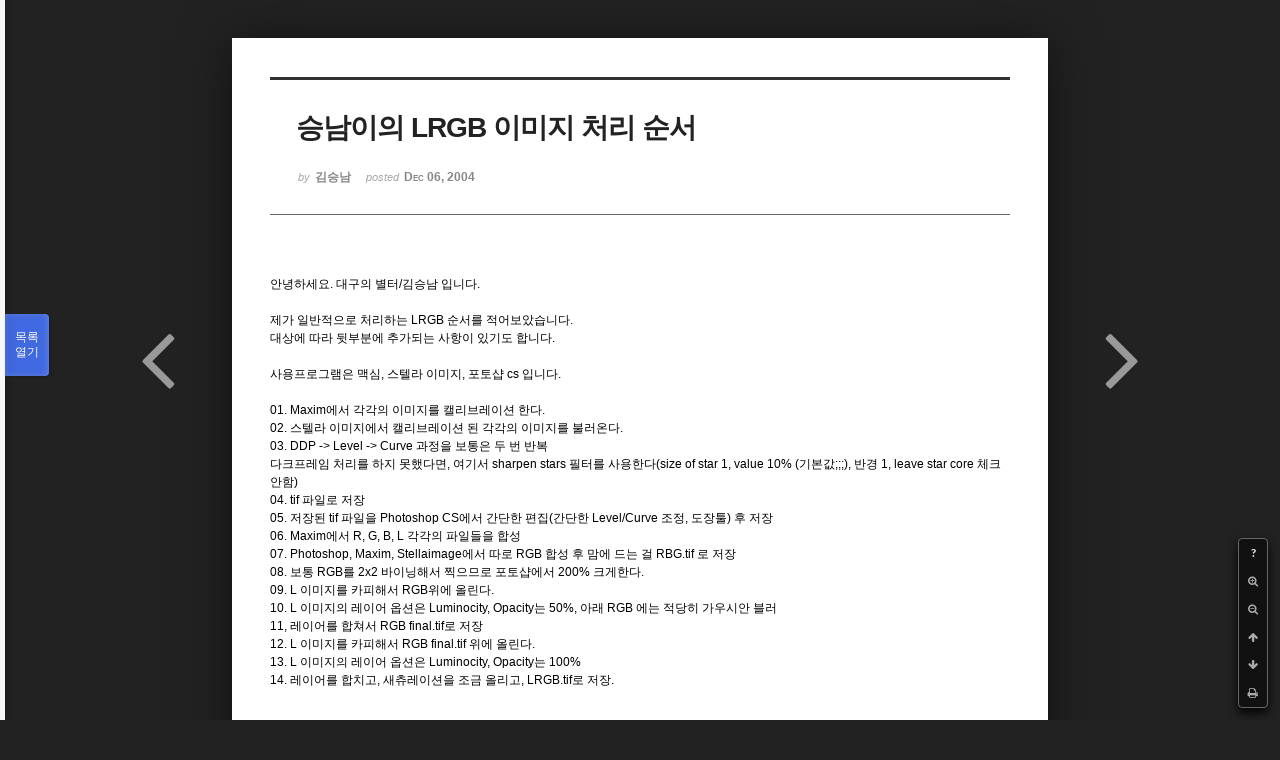

--- FILE ---
content_type: text/html; charset=UTF-8
request_url: https://astronet.co.kr/xe/index.php?mid=image_process&page=3&sort_index=regdate&order_type=desc&document_srl=8406&listStyle=viewer
body_size: 5465
content:
<!DOCTYPE html>
<html lang="ko">
<head>
<!-- META -->
<meta charset="utf-8">
<meta name="Generator" content="XpressEngine">
<meta http-equiv="X-UA-Compatible" content="IE=edge">
<!-- TITLE -->
<title>Image Processing - 승남이의 LRGB 이미지 처리 순서</title>
<!-- CSS -->
<link rel="stylesheet" href="/xe/common/css/xe.min.css?20191022100255" />
<link rel="stylesheet" href="/xe/common/js/plugins/ui/jquery-ui.min.css?20191022100255" />
<link rel="stylesheet" href="https://maxcdn.bootstrapcdn.com/font-awesome/4.2.0/css/font-awesome.min.css" />
<link rel="stylesheet" href="/xe/modules/board/skins/sketchbook5/css/board.css?20150617121743" />
<!--[if lt IE 9]><link rel="stylesheet" href="/xe/modules/board/skins/sketchbook5/css/ie8.css?20150617121743" />
<![endif]--><link rel="stylesheet" href="/xe/modules/board/skins/sketchbook5/css/print.css?20150617121743" media="print" />
<link rel="stylesheet" href="/xe/modules/board/skins/sketchbook5/css/jquery.mCustomScrollbar.css?20150617121743" />
<link rel="stylesheet" href="/xe/modules/editor/styles/default/style.css?20191022100255" />
<!-- JS -->
<script>
var current_url = "http://astronet.co.kr/xe/?mid=image_process&page=3&sort_index=regdate&order_type=desc&document_srl=8406&listStyle=viewer";
var request_uri = "http://astronet.co.kr/xe/";
var current_mid = "image_process";
var waiting_message = "서버에 요청 중입니다. 잠시만 기다려주세요.";
var ssl_actions = new Array();
var default_url = "https://astronet.co.kr/xe/";
</script>
<!--[if lt IE 9]><script src="/xe/common/js/jquery-1.x.min.js?20191022100255"></script>
<![endif]--><!--[if gte IE 9]><!--><script src="/xe/common/js/jquery.min.js?20191022100255"></script>
<!--<![endif]--><script src="/xe/common/js/x.min.js?20191022100255"></script>
<script src="/xe/common/js/xe.min.js?20191022100255"></script>
<script src="/xe/modules/board/tpl/js/board.min.js?20191022100255"></script>
<!-- RSS -->
<!-- ICON -->
<link rel="shortcut icon" href="/xe/files/attach/xeicon/favicon.ico" />
<script>
						if(!captchaTargetAct) {var captchaTargetAct = [];}
						captchaTargetAct.push("procBoardInsertDocument","procBoardInsertComment","procIssuetrackerInsertIssue","procIssuetrackerInsertHistory","procTextyleInsertComment");
						</script>
<script>
						if(!captchaTargetAct) {var captchaTargetAct = [];}
						captchaTargetAct.push("procMemberInsert");
						</script>

<meta name="viewport" content="width=device-width, initial-scale=1, minimum-scale=1, maximum-scale=1, user-scalable=yes, target-densitydpi=medium-dpi" />
<style> .xe_content { font-size:13; }</style>
<link rel="canonical" href="http://astronet.co.kr/xe/index.php?mid=image_process&amp;document_srl=8406" />
<meta name="description" content="안녕하세요. 대구의 별터/김승남 입니다. 제가 일반적으로 처리하는 LRGB 순서를 적어보았습니다. 대상에 따라 뒷부분에 추가되는 사항이 있기도 합니다. 사용프로그램은 맥심, 스텔라 이미지, 포토샵 cs 입니다. 01. Maxim에서 각각의 이미지를 캘리브레이션 한다. 02. 스텔라 이미지에서 캘리브레이션 된 각각의 이미지를 불러온다. 03. DDP -&amp;gt; Level -&amp;gt; Curve 과정을 보통은 두 번 반복 다크프레임 처리를 하..." />
<meta property="og:locale" content="ko_KR" />
<meta property="og:type" content="article" />
<meta property="og:url" content="http://astronet.co.kr/xe/index.php?mid=image_process&amp;document_srl=8406" />
<meta property="og:title" content="Image Processing - 승남이의 LRGB 이미지 처리 순서" />
<meta property="og:description" content="안녕하세요. 대구의 별터/김승남 입니다. 제가 일반적으로 처리하는 LRGB 순서를 적어보았습니다. 대상에 따라 뒷부분에 추가되는 사항이 있기도 합니다. 사용프로그램은 맥심, 스텔라 이미지, 포토샵 cs 입니다. 01. Maxim에서 각각의 이미지를 캘리브레이션 한다. 02. 스텔라 이미지에서 캘리브레이션 된 각각의 이미지를 불러온다. 03. DDP -&amp;gt; Level -&amp;gt; Curve 과정을 보통은 두 번 반복 다크프레임 처리를 하..." />
<meta property="article:published_time" content="2004-12-06T17:16:26+00:00" />
<meta property="article:modified_time" content="2004-12-06T17:16:26+00:00" />
<style data-id="bdCss">
.bd a:focus,.bd input:focus,.bd button:focus,.bd textarea:focus,.bd select:focus{outline-color:#4169e1;}
.bd .replyNum{color:#4169e1 !important}
.bd .trackbackNum{color:#646496 !important}
.bd.fdb_count .replyNum{background:#4169e1;}
.bd.fdb_count .trackbackNum{background:#646496;}
.bd em,.bd .color{color:#4169e1;}
.bd .shadow{text-shadow:1px 1px 1px #646496;}
.bd .bolder{color:#4169e1;text-shadow:2px 2px 4px #646496;}
.bd .bg_color{background-color:#4169e1;}
.bd .bg_f_color{background-color:#4169e1;background:-webkit-linear-gradient(#FFF -50%,#4169e1 50%);background:linear-gradient(to bottom,#FFF -50%,#4169e1 50%);}
.bd .border_color{border-color:#4169e1;}
.bd .bx_shadow{box-shadow:0 0 2px #646496;}
.viewer_with.on:before{background-color:#4169e1;box-shadow:0 0 2px #4169e1;}
.bd_zine.zine li:first-child,.bd_tb_lst.common_notice tr:first-child td{margin-top:2px;border-top:1px solid #DDD}
.bd_zine .info b,.bd_zine .info a{color:#646496;}
.bd_zine.card h3{color:#4169e1;}
</style>
<style>
body,input,textarea,select,button,table{font-family:;}
#viewer .rd_trb,#viewer #trackback{display:none}
</style><script>
//<![CDATA[
xe.current_lang = "ko";
xe.cmd_find = "찾기";
xe.cmd_cancel = "취소";
xe.cmd_confirm = "확인";
xe.msg_no_root = "루트는 선택 할 수 없습니다.";
xe.msg_no_shortcut = "바로가기는 선택 할 수 없습니다.";
xe.msg_select_menu = "대상 메뉴 선택";
//]]>
</script>
</head>
<body class="viewer_blk">
<!--#JSPLUGIN:ui--><script>//<![CDATA[
var lang_type = "ko";
var bdLogin = "로그인 하시겠습니까?@/xe/index.php?mid=image_process&page=3&sort_index=regdate&order_type=desc&document_srl=8406&listStyle=viewer&act=dispMemberLoginForm";
jQuery(function($){
	board('#bd_6733_8406');
});
//]]></script>

<div id="viewer" class="white viewer_style rd_nav_blk">
	<div id="bd_6733_8406" class="bd clear   hover_effect" data-default_style="viewer" data-bdFilesType="" data-bdNavSide="N" style="max-width:px">
		<div id="rd_ie" class="ie8_only"><i class="tl"></i><i class="tc"></i><i class="tr"></i><i class="ml"></i><i class="mr"></i><i class="bl"></i><i class="bc"></i><i class="br"></i></div>
		<div class="rd rd_nav_style2 clear" style="padding:;" data-docSrl="8406">
	
	<div class="rd_hd clear" style="">
		
				
		<div class="blog v" style="text-align:;;">
			<div class="top_area ngeb np_18px" style="text-align:">
															</div>
			<h1 class="font ngeb" style=";-webkit-animation-name:rd_h1_v;-moz-animation-name:rd_h1_v;animation-name:rd_h1_v;">승남이의 LRGB 이미지 처리 순서</h1>						<div class="btm_area ngeb np_18px" style="text-align:"> 
								<span><small>by </small><b>김승남</b></span>				<span title="2004.12.06 17:16"><small>posted </small><b class="date">Dec 06, 2004</b></span>															</div>
		</div>		
				
				
				
				
				<div class="rd_nav_side">
			<div class="rd_nav img_tx fr m_btn_wrp">
		<div class="help bubble left m_no">
		<a class="text" href="#" onclick="jQuery(this).next().fadeToggle();return false;">?</a>
		<div class="wrp">
			<div class="speech">
				<h4>단축키</h4>
				<p><strong><i class="fa fa-long-arrow-left"></i><span class="blind">Prev</span></strong>이전 문서</p>
				<p><strong><i class="fa fa-long-arrow-right"></i><span class="blind">Next</span></strong>다음 문서</p>
				<p><strong>ESC</strong>닫기</p>			</div>
			<i class="edge"></i>
			<i class="ie8_only bl"></i><i class="ie8_only br"></i>
		</div>
	</div>		<a class="font_plus bubble" href="#" title="크게"><i class="fa fa-search-plus"></i><b class="tx">크게</b></a>
	<a class="font_minus bubble" href="#" title="작게"><i class="fa fa-search-minus"></i><b class="tx">작게</b></a>
			<a class="back_to bubble m_no" href="#bd_6733_8406" title="위로"><i class="fa fa-arrow-up"></i><b class="tx">위로</b></a>
	<a class="back_to bubble m_no" href="#rd_end_8406" title="(목록) 아래로"><i class="fa fa-arrow-down"></i><b class="tx">아래로</b></a>
	<a class="comment back_to bubble if_viewer m_no" href="#8406_comment" title="댓글로 가기"><i class="fa fa-comment"></i><b class="tx">댓글로 가기</b></a>
	<a class="print_doc bubble m_no this" href="/xe/index.php?mid=image_process&amp;page=3&amp;sort_index=regdate&amp;order_type=desc&amp;document_srl=8406&amp;listStyle=viewer" title="인쇄"><i class="fa fa-print"></i><b class="tx">인쇄</b></a>			</div>		</div>			</div>
	
		
	<div class="rd_body clear">
		
				
				
				<article><!--BeforeDocument(8406,4886)--><div class="document_8406_4886 xe_content">안녕하세요. 대구의 별터/김승남 입니다.<br />
<br />
제가 일반적으로 처리하는 LRGB 순서를 적어보았습니다.<br />
대상에 따라 뒷부분에 추가되는 사항이 있기도 합니다.<br />
<br />
사용프로그램은 맥심, 스텔라 이미지, 포토샵 cs 입니다.<br />
<br />
01. Maxim에서 각각의 이미지를 캘리브레이션 한다.<br />
02. 스텔라 이미지에서 캘리브레이션 된 각각의 이미지를 불러온다.<br />
03. DDP -&gt; Level -&gt; Curve 과정을 보통은 두 번 반복<br />
다크프레임 처리를 하지 못했다면, 여기서 sharpen stars 필터를 사용한다(size of star 1, value 10% (기본값;;;), 반경 1, leave star core 체크 안함)<br />
04. tif 파일로 저장<br />
05. 저장된 tif 파일을 Photoshop CS에서 간단한 편집(간단한 Level/Curve 조정, 도장툴) 후 저장<br />
06. Maxim에서 R, G, B, L 각각의 파일들을 합성<br />
07. Photoshop, Maxim, Stellaimage에서 따로 RGB 합성 후 맘에 드는 걸 RBG.tif 로 저장<br />
08. 보통 RGB를 2x2 바이닝해서 찍으므로 포토샵에서 200% 크게한다.<br />
09. L 이미지를 카피해서 RGB위에 올린다.<br />
10. L 이미지의 레이어 옵션은 Luminocity, Opacity는 50%, 아래 RGB 에는 적당히 가우시안 블러<br />
11, 레이어를 합쳐서 RGB final.tif로 저장<br />
12. L 이미지를 카피해서 RGB final.tif 위에 올린다.<br />
13. L 이미지의 레이어 옵션은 Luminocity, Opacity는 100%<br />
14. 레이어를 합치고, 새츄레이션을 조금 올리고, LRGB.tif로 저장.<br />
<br />
<br />
Clear skies!!</div><!--AfterDocument(8406,4886)--></article>
				
					</div>
	
	<div class="rd_ft">
		
				
		<div class="bd_prev_next clear">
						<div style="max-width:px">
								
												<a class="bd_rd_prev bubble no_bubble fl right" href="/xe/index.php?mid=image_process&amp;sort_index=regdate&amp;order_type=desc&amp;document_srl=8407&amp;listStyle=viewer">
					<span class="p"><em class="link"><i class="fa fa-angle-left"></i> Prev</em> Dark frame의 중요성...</span>					<i class="fa fa-angle-left"></i>
									<span class="wrp prev_next">
						<span class="speech">
							<b>Dark frame의 중요성...</b>
							<span><em>2004.12.20</em><small>by </small>박현권</span>
						</span><i class="edge"></i>
						<i class="ie8_only bl"></i><i class="ie8_only br"></i>
					</span>
				</a>
								<a class="bd_rd_next bubble no_bubble fr left" href="/xe/index.php?mid=image_process&amp;page=3&amp;sort_index=regdate&amp;order_type=desc&amp;document_srl=8404&amp;listStyle=viewer">
					<span class="p">적도의 진동문제 해결 <em class="link">Next <i class="fa fa-angle-right"></i></em></span>					<i class="fa fa-angle-right"></i>
					<span class="wrp prev_next">
						<span class="speech">
														<b>적도의 진동문제 해결</b>
							<span><em>2004.11.29</em><small>by </small>남기현</span>
						</span><i class="edge"></i>
						<i class="ie8_only bl"></i><i class="ie8_only br"></i>
					</span>
				</a>			</div>
					</div>		
				
						
				
		<div class="rd_ft_nav clear">
						
						
						<div class="rd_nav img_tx fr m_btn_wrp">
				<a class="back_to bubble m_no" href="#bd_6733_8406" title="위로"><i class="fa fa-arrow-up"></i><b class="tx">위로</b></a>
	<a class="back_to bubble m_no" href="#rd_end_8406" title="(목록) 아래로"><i class="fa fa-arrow-down"></i><b class="tx">아래로</b></a>
	<a class="comment back_to bubble if_viewer m_no" href="#8406_comment" title="댓글로 가기"><i class="fa fa-comment"></i><b class="tx">댓글로 가기</b></a>
	<a class="print_doc bubble m_no this" href="/xe/index.php?mid=image_process&amp;page=3&amp;sort_index=regdate&amp;order_type=desc&amp;document_srl=8406&amp;listStyle=viewer" title="인쇄"><i class="fa fa-print"></i><b class="tx">인쇄</b></a>			</div>					</div>
	</div>
	
		
	</div>
<hr id="rd_end_8406" class="rd_end clear" />		<div id="viewer_lst" class="">
			<button type="button" id="viewer_lst_tg" class="ngeb bg_color">목록<br /><span class="tx_open">열기</span><span class="tx_close">닫기</span></button>
			<h3 class="ui_font">Articles</h3>
			<div id="viewer_lst_scroll">
				<ul>
					<li>
						<a class="clear on" href="/xe/index.php?mid=image_process&amp;page=3&amp;sort_index=regdate&amp;order_type=desc&amp;document_srl=8406&amp;listStyle=viewer">
														<span class="tl">승남이의 LRGB 이미지 처리 순서</span>
							<span class="meta"><strong>김승남</strong>2004.12.06 17:16</span>
						</a>
					</li><li>
						<a class="clear" href="/xe/index.php?mid=image_process&amp;page=3&amp;sort_index=regdate&amp;order_type=desc&amp;document_srl=8404&amp;listStyle=viewer">
														<span class="tl">적도의 진동문제 해결</span>
							<span class="meta"><strong>남기현</strong>2004.11.29 11:37</span>
						</a>
					</li><li>
						<a class="clear" href="/xe/index.php?mid=image_process&amp;page=3&amp;sort_index=regdate&amp;order_type=desc&amp;document_srl=8398&amp;listStyle=viewer">
							<span class="tmb"><img src="http://astronet.co.kr/xe/files/thumbnails/398/008/90x90.ratio.jpg?20140219081819" alt="" /></span>							<span class="tl">젠들러 따라하기.<b>3</b></span>
							<span class="meta"><strong>박현권</strong>2004.11.26 09:05</span>
						</a>
					</li><li>
						<a class="clear" href="/xe/index.php?mid=image_process&amp;page=3&amp;sort_index=regdate&amp;order_type=desc&amp;document_srl=8393&amp;listStyle=viewer">
							<span class="tmb"><img src="http://astronet.co.kr/xe/files/thumbnails/393/008/90x90.ratio.jpg?20140219152139" alt="" /></span>							<span class="tl">배경을 검은색으로 ?<b>3</b></span>
							<span class="meta"><strong>이준화</strong>2004.11.26 07:11</span>
						</a>
					</li><li>
						<a class="clear" href="/xe/index.php?mid=image_process&amp;page=3&amp;sort_index=regdate&amp;order_type=desc&amp;document_srl=8389&amp;listStyle=viewer">
							<span class="tmb"><img src="http://astronet.co.kr/xe/files/thumbnails/389/008/90x90.ratio.jpg?20140219152139" alt="" /></span>							<span class="tl">배경을 부드럽게<b>2</b></span>
							<span class="meta"><strong>이준화</strong>2004.11.26 05:50</span>
						</a>
					</li><li>
						<a class="clear" href="/xe/index.php?mid=image_process&amp;page=3&amp;sort_index=regdate&amp;order_type=desc&amp;document_srl=8385&amp;listStyle=viewer">
							<span class="tmb"><img src="http://astronet.co.kr/xe/files/thumbnails/385/008/90x90.ratio.jpg?20140219152139" alt="" /></span>							<span class="tl">부드러움과 날카로움을 동시에<b>2</b></span>
							<span class="meta"><strong>이준화</strong>2004.11.26 05:19</span>
						</a>
					</li><li>
						<a class="clear" href="/xe/index.php?mid=image_process&amp;page=3&amp;sort_index=regdate&amp;order_type=desc&amp;document_srl=8381&amp;listStyle=viewer">
							<span class="tmb"><img src="http://astronet.co.kr/xe/files/thumbnails/381/008/90x90.ratio.jpg?20140219152139" alt="" /></span>							<span class="tl">Lab 모드 색상조정<b>2</b></span>
							<span class="meta"><strong>이준화</strong>2004.11.26 04:37</span>
						</a>
					</li><li>
						<a class="clear" href="/xe/index.php?mid=image_process&amp;page=3&amp;sort_index=regdate&amp;order_type=desc&amp;document_srl=8376&amp;listStyle=viewer">
														<span class="tl">적도의 진동 문제<b>3</b></span>
							<span class="meta"><strong>남기현</strong>2004.11.13 11:35</span>
						</a>
					</li><li>
						<a class="clear" href="/xe/index.php?mid=image_process&amp;page=3&amp;sort_index=regdate&amp;order_type=desc&amp;document_srl=8371&amp;listStyle=viewer">
							<span class="tmb"><img src="http://astronet.co.kr/xe/files/thumbnails/371/008/90x90.ratio.jpg?20140219152139" alt="" /></span>							<span class="tl">새로운??  플랫이미지 만들기...<b>2</b></span>
							<span class="meta"><strong>이윤</strong>2004.10.25 10:09</span>
						</a>
					</li><li>
						<a class="clear" href="/xe/index.php?mid=image_process&amp;page=3&amp;sort_index=regdate&amp;order_type=desc&amp;document_srl=8370&amp;listStyle=viewer">
														<span class="tl">PixInsight LE 1.0</span>
							<span class="meta"><strong>이건호</strong>2004.09.18 09:56</span>
						</a>
					</li><li>
						<a class="clear" href="/xe/index.php?mid=image_process&amp;page=3&amp;sort_index=regdate&amp;order_type=desc&amp;document_srl=8367&amp;listStyle=viewer">
														<span class="tl">The Laws of Astro-Imaging<b>1</b></span>
							<span class="meta"><strong>이건호</strong>2004.02.26 19:01</span>
						</a>
					</li><li>
						<a class="clear" href="/xe/index.php?mid=image_process&amp;page=3&amp;sort_index=regdate&amp;order_type=desc&amp;document_srl=8361&amp;listStyle=viewer">
							<span class="tmb"><img src="http://astronet.co.kr/xe/files/thumbnails/361/008/90x90.ratio.jpg?20140219152139" alt="" /></span>							<span class="tl">Deconvolution (AIP4WIN)<b>3</b></span>
							<span class="meta"><strong>이건호</strong>2004.02.24 20:49</span>
						</a>
					</li><li>
						<a class="clear" href="/xe/index.php?mid=image_process&amp;page=3&amp;sort_index=regdate&amp;order_type=desc&amp;document_srl=8358&amp;listStyle=viewer">
							<span class="tmb"><img src="http://astronet.co.kr/xe/files/thumbnails/358/008/90x90.ratio.jpg?20140219130534" alt="" /></span>							<span class="tl">[스텔라이미지] 트라페지움 살리기<b>1</b></span>
							<span class="meta"><strong>박현권</strong>2004.02.16 07:06</span>
						</a>
					</li><li>
						<a class="clear" href="/xe/index.php?mid=image_process&amp;page=3&amp;sort_index=regdate&amp;order_type=desc&amp;document_srl=8357&amp;listStyle=viewer">
														<span class="tl">디지털현상에 의한 특성의 변환</span>
							<span class="meta"><strong>박병우</strong>2004.02.14 10:35</span>
						</a>
					</li><li>
						<a class="clear" href="/xe/index.php?mid=image_process&amp;page=3&amp;sort_index=regdate&amp;order_type=desc&amp;document_srl=8353&amp;listStyle=viewer">
														<span class="tl">과연 디지털 이미지 처리는 조작일까요?<b>3</b></span>
							<span class="meta"><strong>박병우</strong>2004.01.24 09:38</span>
						</a>
					</li><li>
						<a class="clear" href="/xe/index.php?mid=image_process&amp;page=3&amp;sort_index=regdate&amp;order_type=desc&amp;document_srl=8347&amp;listStyle=viewer">
														<span class="tl">Registax mannual 입니다.<b>4</b></span>
							<span class="meta"><strong>문재곤</strong>2004.01.13 18:01</span>
						</a>
					</li><li>
						<a class="clear" href="/xe/index.php?mid=image_process&amp;page=3&amp;sort_index=regdate&amp;order_type=desc&amp;document_srl=8340&amp;listStyle=viewer">
														<span class="tl">스텔라이미지4를 이용한 DDP<b>6</b></span>
							<span class="meta"><strong>이건호</strong>2003.12.11 20:27</span>
						</a>
					</li><li>
						<a class="clear" href="/xe/index.php?mid=image_process&amp;page=3&amp;sort_index=regdate&amp;order_type=desc&amp;document_srl=8338&amp;listStyle=viewer">
														<span class="tl">포토샵에서 별 크기를 줄이는 방법<b>1</b></span>
							<span class="meta"><strong>이준화</strong>2003.11.28 07:40</span>
						</a>
					</li><li>
						<a class="clear" href="/xe/index.php?mid=image_process&amp;page=3&amp;sort_index=regdate&amp;order_type=desc&amp;document_srl=8328&amp;listStyle=viewer">
							<span class="tmb"><img src="http://astronet.co.kr/xe/files/thumbnails/328/008/90x90.ratio.jpg?20140219104246" alt="" /></span>							<span class="tl">[re] 오리온성운 찍은 Red, Green이미지입니다.<b>1</b></span>
							<span class="meta"><strong>이건호</strong>2003.11.19 18:58</span>
						</a>
					</li><li>
						<a class="clear" href="/xe/index.php?mid=image_process&amp;page=3&amp;sort_index=regdate&amp;order_type=desc&amp;document_srl=8335&amp;listStyle=viewer">
														<span class="tl">오리온 성운 L&amp; Blue이미지입니다.</span>
							<span class="meta"><strong>김영혜</strong>2003.11.18 23:45</span>
						</a>
					</li>				</ul>
			</div>
			<div id="viewer_pn" class="bd_pg clear">
								 
				<a href="/xe/index.php?mid=image_process&amp;page=1&amp;sort_index=regdate&amp;order_type=desc&amp;document_srl=8406&amp;listStyle=viewer">1</a>								 
				<a href="/xe/index.php?mid=image_process&amp;page=2&amp;sort_index=regdate&amp;order_type=desc&amp;document_srl=8406&amp;listStyle=viewer">2</a>								<strong class="this">3</strong> 
												 
				<a href="/xe/index.php?mid=image_process&amp;page=4&amp;sort_index=regdate&amp;order_type=desc&amp;document_srl=8406&amp;listStyle=viewer">4</a>								 
				<a href="/xe/index.php?mid=image_process&amp;page=5&amp;sort_index=regdate&amp;order_type=desc&amp;document_srl=8406&amp;listStyle=viewer">5</a>								 
				<a href="/xe/index.php?mid=image_process&amp;page=6&amp;sort_index=regdate&amp;order_type=desc&amp;document_srl=8406&amp;listStyle=viewer">6</a>							</div>			<button type="button" class="tg_close2" onClick="jQuery('#viewer_lst_tg').click();">X</button>
		</div>		</div></div><!-- ETC -->
<div class="wfsr"></div>
<script src="/xe/addons/captcha/captcha.min.js?20191022100255"></script><script src="/xe/files/cache/js_filter_compiled/d046d1841b9c79c545b82d3be892699d.ko.compiled.js?20251224170001"></script><script src="/xe/files/cache/js_filter_compiled/1bdc15d63816408b99f674eb6a6ffcea.ko.compiled.js?20251224170001"></script><script src="/xe/files/cache/js_filter_compiled/9b007ee9f2af763bb3d35e4fb16498e9.ko.compiled.js?20251224170001"></script><script src="/xe/addons/autolink/autolink.js?20191022100255"></script><script src="/xe/common/js/plugins/ui/jquery-ui.min.js?20191022100255"></script><script src="/xe/common/js/plugins/ui/jquery.ui.datepicker-ko.js?20191022100255"></script><script src="/xe/modules/board/skins/sketchbook5/js/imagesloaded.pkgd.min.js?20150617121743"></script><script src="/xe/modules/board/skins/sketchbook5/js/jquery.cookie.js?20150617121743"></script><script src="/xe/modules/editor/skins/xpresseditor/js/xe_textarea.min.js?20191022100255"></script><script src="/xe/modules/board/skins/sketchbook5/js/jquery.autogrowtextarea.min.js?20150617121743"></script><script src="/xe/modules/board/skins/sketchbook5/js/board.js?20150617121743"></script><script src="/xe/modules/board/skins/sketchbook5/js/viewer.js?20150617121743"></script><script src="/xe/modules/board/skins/sketchbook5/js/jquery.mousewheel.min.js?20150617121743"></script><script src="/xe/modules/board/skins/sketchbook5/js/jquery.mCustomScrollbar.min.js?20150617121743"></script></body>
</html>
